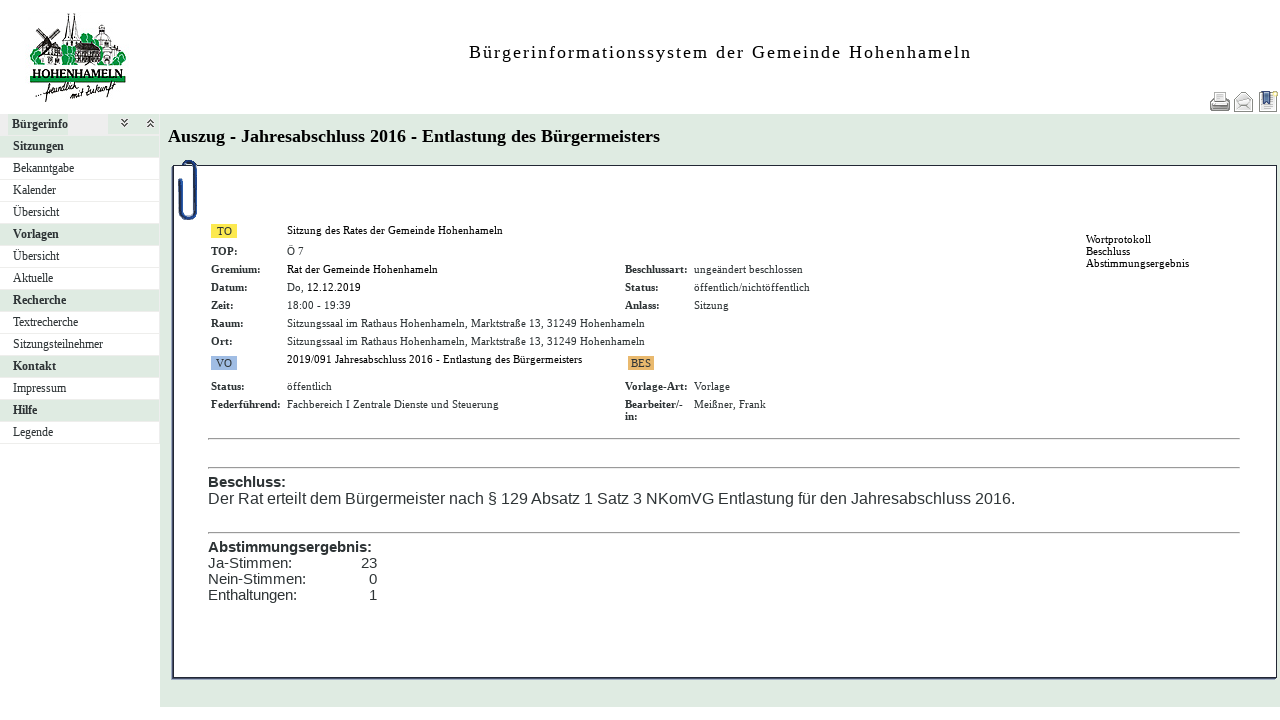

--- FILE ---
content_type: text/html
request_url: https://ris.hohenhameln.de/bi/to020.asp?TOLFDNR=5814&toggleMenu=1
body_size: 13378
content:
<?xml version="1.0" encoding="iso-8859-1"?>
<!DOCTYPE html PUBLIC "-//W3C//DTD XHTML 1.0 Transitional//EN" "http://www.w3.org/TR/xhtml1/DTD/xhtml1-transitional.dtd">
<html xmlns="http://www.w3.org/1999/xhtml" xml:lang="de" lang="de">
<head>
	<link rel="stylesheet" href="conf/styles/defaults/styles.css" />
	<meta http-equiv="content-type" content="text/html; charset=iso-8859-1" />
	<title>Auszug - Jahresabschluss 2016 - Entlastung des Bürgermeisters</title>
	<meta name="description" content="ALLRIS net Version 3.9.5 (250424m)" />
	<meta name="language" content="de" />
	<meta name="keywords" content="Ratsinformationssystem, Ratsinfo, Sitzungsdienst, ALLRIS" />
	<meta name="classification" content="Government" />
	<meta name="rating" content="Safe For Kids" />
	<link rel="shortcut icon" type="image/x-icon" href="images/ALLRIS.ico" />
	<link rel="stylesheet" href="conf/_styles.css" />
	<link rel="stylesheet" href="conf/opt/alert/_styles.css" />
	<script type="text/javascript" src="opt/scripting/alert.js"></script>
	<meta name="objectID" content="5814" />
	<meta name="infoID" content="2049.3950002.0" />
</head><body ><div>
<div id="allriscontainer" class="to020">
<div id="risleft"><div id="rislogo"><p class="topLogo"><img src="images/hohenhameln.jpg" width="159" height="90"> </p></div>
<div id="risvari"><p class="topLeft"><a class="topLeft" href="http://www.cc-egov.de" target="_blank" title="ALLRIS&reg;net - derzeit 2603 Besucher"></a></p></div>
<div id="riswrap"><div id="rismenu"><ul id="menu">
<li><strong><div style="float: left;padding: 0 0.8em 0 0.65em;"><a href="/bi/to020.asp?TOLFDNR=5814&amp;toggleMenu=1" title="Erweitern">Bürgerinfo</a></div><div style="text-align: right;"><a href="/bi/to020.asp?TOLFDNR=5814&amp;toggleMenu=-1" style="display:inline;"><img src="images/expand.gif" alt="Alle erweitern" title="Alle erweitern" /></a><a href="/bi/to020.asp?TOLFDNR=5814&amp;toggleMenu=-2" style="display:inline;"><img src="images/collapse.gif" alt="Alle reduzieren" title="Alle reduzieren" /></a></div></strong></li>
<li>
	<ul>
	</ul>
</li>
<li><strong><a href="/bi/to020.asp?TOLFDNR=5814&amp;toggleMenu=2" title="Reduzieren">Sitzungen</a></strong></li>
<li>
	<ul>
	<li><a href="do011_x.asp" title="Bekanntmachungen zu Sitzungen">Bekanntgabe</a></li>
	<li><a href="si010.asp" title="Sitzungstermine aller Gremien">Kalender</a></li>
	<li><a href="si018_a.asp" title="Recherche nach wählbaren Suchkriterien">Übersicht</a></li>
	</ul>
</li>
<li><strong><a href="/bi/to020.asp?TOLFDNR=5814&amp;toggleMenu=3" title="Reduzieren">Vorlagen</a></strong></li>
<li>
	<ul>
	<li><a href="vo040.asp" title="Recherche nach wählbaren Suchkriterien">Übersicht</a></li>
	<li><a href="vo036.asp" title="Aktuelle Vorlagen (Vorlage freigegeben in den letzten 14 Tagen)">Aktuelle</a></li>
	</ul>
</li>
<li><strong><a href="/bi/to020.asp?TOLFDNR=5814&amp;toggleMenu=4" title="Reduzieren">Recherche</a></strong></li>
<li>
	<ul>
	<li><a href="yw010.asp" title="Volltextsuche in Vorlagen, Sitzungen und Beschlüssen">Textrecherche</a></li>
	<li><a href="kp040.asp">Sitzungsteilnehmer</a></li>
	</ul>
</li>
<li><strong><a href="/bi/to020.asp?TOLFDNR=5814&amp;toggleMenu=5" title="Reduzieren">Kontakt</a></strong></li>
<li>
	<ul>
	<li><a href="http://hohenhameln.de/staticsite/staticsite.php?menuid=15&topmenu=15" title="Impressum " target="_blank">Impressum </a></li>
	</ul>
</li>
<li><strong><a href="/bi/to020.asp?TOLFDNR=5814&amp;toggleMenu=6" title="Reduzieren">Hilfe</a></strong></li>
<li>
	<ul>
	<li><a href="legende.asp" title="Legende">Legende</a></li>
	</ul>
</li>
</ul>
</div></div>
</div>
<div id="risright"><div id="rishead"><p class="topHeadline2">Bürgerinformationssystem der Gemeinde Hohenhameln</p></div>
<div id="risnavi"><ul id="navi_right">
<li><!-- BOOKMARK_LINK --><a href="to020.asp?TOLFDNR=5814" title="Lesezeichen für Auszug - Jahresabschluss 2016 - Entlastung des Bürgermeisters" target="_self"><img src="images/bookmark.gif" alt="Lesezeichen für Auszug - Jahresabschluss 2016 - Entlastung des Bürgermeisters"  /></a><!-- BOOKMARK_LINK --></li>
<li><a href="mailto:?subject=Ratsinformation:%20Auszug%20-%20Jahresabschluss%202016%20-%20Entlastung%20des%20B%C3%BCrgermeisters&amp;body=Online-Version%20der%20Seite:%20https://ris.hohenhameln.de/bi/to020.asp%3FTOLFDNR=5814%0D%0ATermin:%20https://ris.hohenhameln.de/bi/to020.asp%3FTOLFDNR=5814%26selfaction=Termin%2520exportieren%26template=ics%0D%0A" title="Seite versenden"><img src="images/email_gross.gif" alt="Seite versenden"  /></a></li>
<li><form action="to020.asp?TOLFDNR=5814&toggleMenu=1" target="_blank" method="post" title="Druckansicht für diese Seite"><input type="image" src="images/print.gif" alt="Druckansicht für diese Seite"  /><input type="hidden" name="TOLFDNR" value="5814"  /><input type="hidden" name="selfAction" value="Druckansicht für diese Seite"  /></form></li>
</ul>
</div>
<div id="risname"><h1>Auszug - Jahresabschluss 2016 - Entlastung des Bürgermeisters&nbsp;&nbsp;</h1></div>
<div id="risprop"></div>
<div id="rismain"><div id="posOuterLocator"></div><table class="risdeco" cellspacing="0" cellpadding="0" border="0">
	<tr>
		<td><img src="images/deco/clip/nw.gif" alt=""  /></td>
		<td width="100%" style="background: URL(images/deco/clip/n.gif) repeat-x">&nbsp;</td>
		<td><img src="images/deco/clip/ne.gif" alt=""  /></td>
	</tr>
	<tr>
		<td style="background: URL(images/deco/clip/w.gif) repeat-y">&nbsp;</td>
		<td bgcolor="white"><table class="tk1" cellspacing="0" cellpadding="0" border="0">
	<tr>
		<td class="ko1" valign="top"><table class="tk1" cellspacing="0" cellpadding="3" border="0">
	<tr valign="top">
<td><form action="to010.asp?topSelected=5814" method="post" style="margin:0"><input type="hidden" name="SILFDNR" value="405"  /><input type="submit" class="il1_to" value="TO" title="Tagesordnung"  /></form></td>
		<td class="text1" colspan="3"><a href="to010.asp?SILFDNR=405">Sitzung des Rates der Gemeinde Hohenhameln</a></td>
	</tr>
	<tr valign="top">
		<td class="kb1">TOP:</td>
		<td class="text1" colspan="3">Ö&nbsp;7</td>

	</tr>
	<tr valign="top">
		<td class="kb1">Gremium:</td>
		<td class="text1"><a href="pa020.asp?history=switch&amp;tsDD=12&amp;tsMM=12&amp;tsYYYY=2019&amp;PALFDNR=1">Rat der Gemeinde Hohenhameln</a></td>
		<td class="kb1">Beschlussart:</td>
		<td class="text3">ungeändert beschlossen</td>
	</tr>
	<tr valign="top">
		<td class="kb1">Datum:</td>
		<td class="text2" nowrap="nowrap">Do, <a href="si010.asp?YY=2019&amp;MM=12&amp;DD=12" title="Sitzungskalender 12/2019 anzeigen">12.12.2019</a></td>
		<td class="kb1">Status:</td>
		<td class="text3">öffentlich/nichtöffentlich</td>	</tr>
	<tr valign="top">
		<td class="kb1">Zeit:</td>
		<td class="text2" nowrap="nowrap">18:00 - 19:39</td>
		<td class="kb1">Anlass:</td>
		<td class="text4">Sitzung</td>
	</tr>
	<tr valign="top">
		<td class="kb1">Raum:</td>
		<td colspan="3" class="text2">Sitzungssaal im Rathaus Hohenhameln, Marktstraße 13, 31249 Hohenhameln</td>
	</tr>
	<tr valign="top">
		<td class="kb1">Ort:</td>
		<td colspan="3" class="text2">Sitzungssaal im Rathaus Hohenhameln, Marktstraße 13, 31249 Hohenhameln</td>
	</tr>

	<tr>
<td><form action="vo020.asp" method="post" style="margin:0"><input type="hidden" name="VOLFDNR" value="383"  /><input type="submit" class="il1_vo" value="VO" title="Vorlage"  /></form></td>
		<td class="text1"><a href="vo020.asp?VOLFDNR=383">2019/091 Jahresabschluss 2016 - Entlastung des Bürgermeisters</a></td>
		<td class="kb1"><table><tr><td>
<form action="vo021.asp?topSelected=5814" method="post" style="margin:0"><input type="hidden" name="VOLFDNR" value="383"  /><input type="submit" class="il1_bes" value="BES" title="Beschl&uuml;sse"  /></form>
</td><td>&nbsp;</td><td>
<td>&nbsp;</td>
</td></tr></table></td>
		<td class="text1" colspan="2">
<script language="Javascript" type="text/javascript"><!--
//<![CDATA[
	function checkClickResult(id, clicked, value) {
		if (id == 111) {
			submitOk(true);
		}
		if (id == 8) {
			if (clicked == 1) {
				document.delVerSigForm.submit();
			} else {
				resetDelVerSigForm();
			}
		}
	}


//]]>
--></script>
&nbsp;</td>
	</tr>
	<tr><td class="kb1">Status:</td><td class="text3">öffentlich</td><td class="kb1">Vorlage-Art:</td><td class="text4">Vorlage</td></tr>

<tr>
<td class="kb1">Federführend:</td><td class="text4">Fachbereich I Zentrale Dienste und Steuerung</td>
<td class="kb1">Bearbeiter/-in:</td><td class="text4"> Meißner, Frank</td>
</tr>


<tr><td><img src="images/einpix.gif" width="1" height="1" alt="" border="0"  /></td><td width="45%"><img src="images/einpix.gif" width="1" height="1" alt="" border="0"  /></td><td><img src="images/einpix.gif" width="1" height="1" alt="" border="0"  /></td><td width="45%"><img src="images/einpix.gif" width="1" height="1" alt="" border="0"  /></td></tr>
</table>
</td>
		<td class="ko2">&nbsp;</td>
		<td class="me1">
					<br /><a href="#allrisWP">Wortprotokoll</a>					<br /><a href="#allrisBS">Beschluss</a>					<br /><a href="#allrisAE">Abstimmungsergebnis</a>		</td>
	</tr>
</table>
<hr  />
<!-- ### WP28667.rtf -->
<a name="allrisWP"></a>
<?xml version="1.0" encoding="iso-8859-1" standalone="no"?><!DOCTYPE html PUBLIC "-//W3C//DTD XHTML 1.0 Transitional//EN" "http://www.w3.org/TR/xhtml1/DTD/xhtml1-transitional.dtd"><html xmlns="http://www.w3.org/1999/xhtml"><head><meta http-equiv="Content-Type" content="text/html; charset=iso-8859-1" /><meta http-equiv="Content-Style-Type" content="text/css" /><meta name="generator" content="Aspose.Words for .NET 17.2.0.0" /><title></title></head><body ><div><div><p style="margin-top:0pt; margin-bottom:0pt; font-size:11pt"><span style="font-family:Arial">&#xa0;</span></p></div></div></body></html><!-- ### BS28668.rtf -->
<a name="allrisBS"></a>
<?xml version="1.0" encoding="iso-8859-1" standalone="no"?><!DOCTYPE html PUBLIC "-//W3C//DTD XHTML 1.0 Transitional//EN" "http://www.w3.org/TR/xhtml1/DTD/xhtml1-transitional.dtd"><html xmlns="http://www.w3.org/1999/xhtml"><head><meta http-equiv="Content-Type" content="text/html; charset=iso-8859-1" /><meta http-equiv="Content-Style-Type" content="text/css" /><meta name="generator" content="Aspose.Words for .NET 17.2.0.0" /><title></title></head><body ><div> <hr /><div><p style="margin-top:0pt; margin-bottom:0pt; font-size:12pt"><span style="font-family:Arial; font-size:11pt; font-weight:bold">Beschluss:</span><br /><span style="font-family:Arial">Der Rat erteilt dem Bü</span><span style="font-family:Arial">rgermeister nach §</span><span style="font-family:Arial"> 129 Absatz 1 Satz 3 NKomVG Entlastung fü</span><span style="font-family:Arial">r den Ja</span><span style="font-family:Arial">h</span><span style="font-family:Arial">resabschluss 2016.</span></p><p style="margin-top:0pt; margin-bottom:0pt; font-size:12pt"><span style="font-family:Arial">&#xa0;</span></p></div></div></body></html><!-- ### AE28669.rtf -->
<a name="allrisAE"></a>
<?xml version="1.0" encoding="iso-8859-1" standalone="no"?><!DOCTYPE html PUBLIC "-//W3C//DTD XHTML 1.0 Transitional//EN" "http://www.w3.org/TR/xhtml1/DTD/xhtml1-transitional.dtd"><html xmlns="http://www.w3.org/1999/xhtml"><head><meta http-equiv="Content-Type" content="text/html; charset=iso-8859-1" /><meta http-equiv="Content-Style-Type" content="text/css" /><meta name="generator" content="Aspose.Words for .NET 17.2.0.0" /><title></title></head><body ><div> <hr /><div><p style="margin-top:0pt; margin-bottom:0pt; font-size:11pt"><span style="font-family:Arial; font-weight:bold">Abstimmungsergebnis:</span></p><table cellspacing="0" cellpadding="0" style="border-collapse:collapse"><tr><td style="width:90.45pt; vertical-align:top"><p style="margin-top:0pt; margin-bottom:0pt; widows:0; orphans:0; font-size:11pt"><span style="font-family:Arial">Ja-Stimmen:</span></p></td><td style="width:35.45pt; vertical-align:top"><p style="margin-top:0pt; margin-bottom:0pt; text-align:right; font-size:11pt"><span style="font-family:Arial">23</span></p></td></tr><tr><td style="width:90.45pt; vertical-align:top"><p style="margin-top:0pt; margin-bottom:0pt; font-size:11pt"><span style="font-family:Arial">Nein-Stimmen:</span></p></td><td style="width:35.45pt; vertical-align:top"><p style="margin-top:0pt; margin-bottom:0pt; text-align:right; font-size:11pt"><span style="font-family:Arial">0</span></p></td></tr><tr><td style="width:90.45pt; vertical-align:top"><p style="margin-top:0pt; margin-bottom:0pt; font-size:11pt"><span style="font-family:Arial">Enthaltungen:</span></p></td><td style="width:35.45pt; vertical-align:top"><p style="margin-top:0pt; margin-bottom:0pt; text-align:right; font-size:11pt"><span style="font-family:Arial">1</span></p></td></tr></table><p style="margin-top:0pt; margin-bottom:0pt; widows:0; orphans:0; font-size:11pt"><span style="font-family:Arial">&#xa0;</span></p></div></div></body></html><!-- ### AN0.rtf -->
</td>
<td style="background: URL(images/deco/clip/e.gif) repeat-y">&nbsp;</td>
	</tr>
	<tr>
		<td><img src="images/deco/clip/sw.gif" alt=""  /></td>
		<td width="100%" style="background: URL(images/deco/clip/s.gif) repeat-x">&nbsp;</td>
		<td><img src="images/deco/clip/se.gif" alt=""  /></td>
	</tr>
</table>
</div>
<div id="risfoot"><div id="foot_right"></div>
<div id="foot_center" ></div><div id="foot_left" ></div></div>
</div>
</div>
</div></body>
</html>
